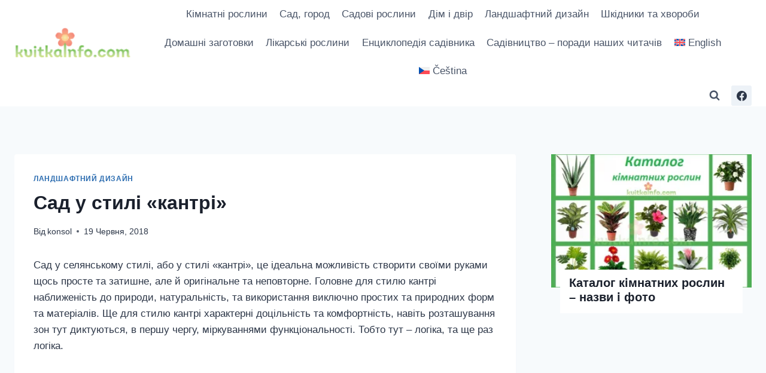

--- FILE ---
content_type: text/html; charset=utf-8
request_url: https://www.google.com/recaptcha/api2/aframe
body_size: 267
content:
<!DOCTYPE HTML><html><head><meta http-equiv="content-type" content="text/html; charset=UTF-8"></head><body><script nonce="B8Br7vuCUkfFYRcaKarHUg">/** Anti-fraud and anti-abuse applications only. See google.com/recaptcha */ try{var clients={'sodar':'https://pagead2.googlesyndication.com/pagead/sodar?'};window.addEventListener("message",function(a){try{if(a.source===window.parent){var b=JSON.parse(a.data);var c=clients[b['id']];if(c){var d=document.createElement('img');d.src=c+b['params']+'&rc='+(localStorage.getItem("rc::a")?sessionStorage.getItem("rc::b"):"");window.document.body.appendChild(d);sessionStorage.setItem("rc::e",parseInt(sessionStorage.getItem("rc::e")||0)+1);localStorage.setItem("rc::h",'1768913472809');}}}catch(b){}});window.parent.postMessage("_grecaptcha_ready", "*");}catch(b){}</script></body></html>